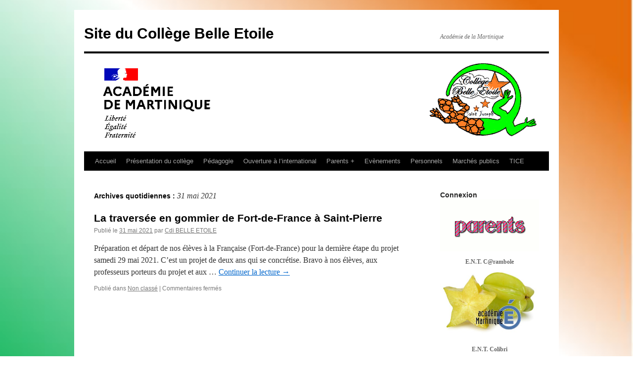

--- FILE ---
content_type: text/html; charset=UTF-8
request_url: https://site.ac-martinique.fr/clg-belleetoile/2021/05/31/
body_size: 15465
content:
<!DOCTYPE html>
<html lang="fr-FR">
<head>
<meta charset="UTF-8" />
<title>
31 | mai | 2021 | Site du Collège Belle Etoile	</title>
<link rel="profile" href="https://gmpg.org/xfn/11" />
<link rel="stylesheet" type="text/css" media="all" href="https://site.ac-martinique.fr/clg-belleetoile/wp-content/themes/twentyten/style.css?ver=20251202" />
<link rel="pingback" href="https://site.ac-martinique.fr/clg-belleetoile/xmlrpc.php">
<meta name='robots' content='max-image-preview:large' />
<link rel="alternate" type="application/rss+xml" title="Site du Collège Belle Etoile &raquo; Flux" href="https://site.ac-martinique.fr/clg-belleetoile/feed/" />
<link rel="alternate" type="application/rss+xml" title="Site du Collège Belle Etoile &raquo; Flux des commentaires" href="https://site.ac-martinique.fr/clg-belleetoile/comments/feed/" />
<style id='wp-img-auto-sizes-contain-inline-css' type='text/css'>
img:is([sizes=auto i],[sizes^="auto," i]){contain-intrinsic-size:3000px 1500px}
/*# sourceURL=wp-img-auto-sizes-contain-inline-css */
</style>
<style id='wp-emoji-styles-inline-css' type='text/css'>

	img.wp-smiley, img.emoji {
		display: inline !important;
		border: none !important;
		box-shadow: none !important;
		height: 1em !important;
		width: 1em !important;
		margin: 0 0.07em !important;
		vertical-align: -0.1em !important;
		background: none !important;
		padding: 0 !important;
	}
/*# sourceURL=wp-emoji-styles-inline-css */
</style>
<style id='wp-block-library-inline-css' type='text/css'>
:root{--wp-block-synced-color:#7a00df;--wp-block-synced-color--rgb:122,0,223;--wp-bound-block-color:var(--wp-block-synced-color);--wp-editor-canvas-background:#ddd;--wp-admin-theme-color:#007cba;--wp-admin-theme-color--rgb:0,124,186;--wp-admin-theme-color-darker-10:#006ba1;--wp-admin-theme-color-darker-10--rgb:0,107,160.5;--wp-admin-theme-color-darker-20:#005a87;--wp-admin-theme-color-darker-20--rgb:0,90,135;--wp-admin-border-width-focus:2px}@media (min-resolution:192dpi){:root{--wp-admin-border-width-focus:1.5px}}.wp-element-button{cursor:pointer}:root .has-very-light-gray-background-color{background-color:#eee}:root .has-very-dark-gray-background-color{background-color:#313131}:root .has-very-light-gray-color{color:#eee}:root .has-very-dark-gray-color{color:#313131}:root .has-vivid-green-cyan-to-vivid-cyan-blue-gradient-background{background:linear-gradient(135deg,#00d084,#0693e3)}:root .has-purple-crush-gradient-background{background:linear-gradient(135deg,#34e2e4,#4721fb 50%,#ab1dfe)}:root .has-hazy-dawn-gradient-background{background:linear-gradient(135deg,#faaca8,#dad0ec)}:root .has-subdued-olive-gradient-background{background:linear-gradient(135deg,#fafae1,#67a671)}:root .has-atomic-cream-gradient-background{background:linear-gradient(135deg,#fdd79a,#004a59)}:root .has-nightshade-gradient-background{background:linear-gradient(135deg,#330968,#31cdcf)}:root .has-midnight-gradient-background{background:linear-gradient(135deg,#020381,#2874fc)}:root{--wp--preset--font-size--normal:16px;--wp--preset--font-size--huge:42px}.has-regular-font-size{font-size:1em}.has-larger-font-size{font-size:2.625em}.has-normal-font-size{font-size:var(--wp--preset--font-size--normal)}.has-huge-font-size{font-size:var(--wp--preset--font-size--huge)}.has-text-align-center{text-align:center}.has-text-align-left{text-align:left}.has-text-align-right{text-align:right}.has-fit-text{white-space:nowrap!important}#end-resizable-editor-section{display:none}.aligncenter{clear:both}.items-justified-left{justify-content:flex-start}.items-justified-center{justify-content:center}.items-justified-right{justify-content:flex-end}.items-justified-space-between{justify-content:space-between}.screen-reader-text{border:0;clip-path:inset(50%);height:1px;margin:-1px;overflow:hidden;padding:0;position:absolute;width:1px;word-wrap:normal!important}.screen-reader-text:focus{background-color:#ddd;clip-path:none;color:#444;display:block;font-size:1em;height:auto;left:5px;line-height:normal;padding:15px 23px 14px;text-decoration:none;top:5px;width:auto;z-index:100000}html :where(.has-border-color){border-style:solid}html :where([style*=border-top-color]){border-top-style:solid}html :where([style*=border-right-color]){border-right-style:solid}html :where([style*=border-bottom-color]){border-bottom-style:solid}html :where([style*=border-left-color]){border-left-style:solid}html :where([style*=border-width]){border-style:solid}html :where([style*=border-top-width]){border-top-style:solid}html :where([style*=border-right-width]){border-right-style:solid}html :where([style*=border-bottom-width]){border-bottom-style:solid}html :where([style*=border-left-width]){border-left-style:solid}html :where(img[class*=wp-image-]){height:auto;max-width:100%}:where(figure){margin:0 0 1em}html :where(.is-position-sticky){--wp-admin--admin-bar--position-offset:var(--wp-admin--admin-bar--height,0px)}@media screen and (max-width:600px){html :where(.is-position-sticky){--wp-admin--admin-bar--position-offset:0px}}

/*# sourceURL=wp-block-library-inline-css */
</style><style id='wp-block-paragraph-inline-css' type='text/css'>
.is-small-text{font-size:.875em}.is-regular-text{font-size:1em}.is-large-text{font-size:2.25em}.is-larger-text{font-size:3em}.has-drop-cap:not(:focus):first-letter{float:left;font-size:8.4em;font-style:normal;font-weight:100;line-height:.68;margin:.05em .1em 0 0;text-transform:uppercase}body.rtl .has-drop-cap:not(:focus):first-letter{float:none;margin-left:.1em}p.has-drop-cap.has-background{overflow:hidden}:root :where(p.has-background){padding:1.25em 2.375em}:where(p.has-text-color:not(.has-link-color)) a{color:inherit}p.has-text-align-left[style*="writing-mode:vertical-lr"],p.has-text-align-right[style*="writing-mode:vertical-rl"]{rotate:180deg}
/*# sourceURL=https://site.ac-martinique.fr/clg-belleetoile/wp-includes/blocks/paragraph/style.min.css */
</style>
<style id='global-styles-inline-css' type='text/css'>
:root{--wp--preset--aspect-ratio--square: 1;--wp--preset--aspect-ratio--4-3: 4/3;--wp--preset--aspect-ratio--3-4: 3/4;--wp--preset--aspect-ratio--3-2: 3/2;--wp--preset--aspect-ratio--2-3: 2/3;--wp--preset--aspect-ratio--16-9: 16/9;--wp--preset--aspect-ratio--9-16: 9/16;--wp--preset--color--black: #000;--wp--preset--color--cyan-bluish-gray: #abb8c3;--wp--preset--color--white: #fff;--wp--preset--color--pale-pink: #f78da7;--wp--preset--color--vivid-red: #cf2e2e;--wp--preset--color--luminous-vivid-orange: #ff6900;--wp--preset--color--luminous-vivid-amber: #fcb900;--wp--preset--color--light-green-cyan: #7bdcb5;--wp--preset--color--vivid-green-cyan: #00d084;--wp--preset--color--pale-cyan-blue: #8ed1fc;--wp--preset--color--vivid-cyan-blue: #0693e3;--wp--preset--color--vivid-purple: #9b51e0;--wp--preset--color--blue: #0066cc;--wp--preset--color--medium-gray: #666;--wp--preset--color--light-gray: #f1f1f1;--wp--preset--gradient--vivid-cyan-blue-to-vivid-purple: linear-gradient(135deg,rgb(6,147,227) 0%,rgb(155,81,224) 100%);--wp--preset--gradient--light-green-cyan-to-vivid-green-cyan: linear-gradient(135deg,rgb(122,220,180) 0%,rgb(0,208,130) 100%);--wp--preset--gradient--luminous-vivid-amber-to-luminous-vivid-orange: linear-gradient(135deg,rgb(252,185,0) 0%,rgb(255,105,0) 100%);--wp--preset--gradient--luminous-vivid-orange-to-vivid-red: linear-gradient(135deg,rgb(255,105,0) 0%,rgb(207,46,46) 100%);--wp--preset--gradient--very-light-gray-to-cyan-bluish-gray: linear-gradient(135deg,rgb(238,238,238) 0%,rgb(169,184,195) 100%);--wp--preset--gradient--cool-to-warm-spectrum: linear-gradient(135deg,rgb(74,234,220) 0%,rgb(151,120,209) 20%,rgb(207,42,186) 40%,rgb(238,44,130) 60%,rgb(251,105,98) 80%,rgb(254,248,76) 100%);--wp--preset--gradient--blush-light-purple: linear-gradient(135deg,rgb(255,206,236) 0%,rgb(152,150,240) 100%);--wp--preset--gradient--blush-bordeaux: linear-gradient(135deg,rgb(254,205,165) 0%,rgb(254,45,45) 50%,rgb(107,0,62) 100%);--wp--preset--gradient--luminous-dusk: linear-gradient(135deg,rgb(255,203,112) 0%,rgb(199,81,192) 50%,rgb(65,88,208) 100%);--wp--preset--gradient--pale-ocean: linear-gradient(135deg,rgb(255,245,203) 0%,rgb(182,227,212) 50%,rgb(51,167,181) 100%);--wp--preset--gradient--electric-grass: linear-gradient(135deg,rgb(202,248,128) 0%,rgb(113,206,126) 100%);--wp--preset--gradient--midnight: linear-gradient(135deg,rgb(2,3,129) 0%,rgb(40,116,252) 100%);--wp--preset--font-size--small: 13px;--wp--preset--font-size--medium: 20px;--wp--preset--font-size--large: 36px;--wp--preset--font-size--x-large: 42px;--wp--preset--spacing--20: 0.44rem;--wp--preset--spacing--30: 0.67rem;--wp--preset--spacing--40: 1rem;--wp--preset--spacing--50: 1.5rem;--wp--preset--spacing--60: 2.25rem;--wp--preset--spacing--70: 3.38rem;--wp--preset--spacing--80: 5.06rem;--wp--preset--shadow--natural: 6px 6px 9px rgba(0, 0, 0, 0.2);--wp--preset--shadow--deep: 12px 12px 50px rgba(0, 0, 0, 0.4);--wp--preset--shadow--sharp: 6px 6px 0px rgba(0, 0, 0, 0.2);--wp--preset--shadow--outlined: 6px 6px 0px -3px rgb(255, 255, 255), 6px 6px rgb(0, 0, 0);--wp--preset--shadow--crisp: 6px 6px 0px rgb(0, 0, 0);}:where(.is-layout-flex){gap: 0.5em;}:where(.is-layout-grid){gap: 0.5em;}body .is-layout-flex{display: flex;}.is-layout-flex{flex-wrap: wrap;align-items: center;}.is-layout-flex > :is(*, div){margin: 0;}body .is-layout-grid{display: grid;}.is-layout-grid > :is(*, div){margin: 0;}:where(.wp-block-columns.is-layout-flex){gap: var(--wp--style--columns-gap-default,2em);}:where(.wp-block-columns.is-layout-grid){gap: var(--wp--style--columns-gap-default,2em);}:where(.wp-block-post-template.is-layout-flex){gap: 1.25em;}:where(.wp-block-post-template.is-layout-grid){gap: 1.25em;}.has-black-color{color: var(--wp--preset--color--black) !important;}.has-cyan-bluish-gray-color{color: var(--wp--preset--color--cyan-bluish-gray) !important;}.has-white-color{color: var(--wp--preset--color--white) !important;}.has-pale-pink-color{color: var(--wp--preset--color--pale-pink) !important;}.has-vivid-red-color{color: var(--wp--preset--color--vivid-red) !important;}.has-luminous-vivid-orange-color{color: var(--wp--preset--color--luminous-vivid-orange) !important;}.has-luminous-vivid-amber-color{color: var(--wp--preset--color--luminous-vivid-amber) !important;}.has-light-green-cyan-color{color: var(--wp--preset--color--light-green-cyan) !important;}.has-vivid-green-cyan-color{color: var(--wp--preset--color--vivid-green-cyan) !important;}.has-pale-cyan-blue-color{color: var(--wp--preset--color--pale-cyan-blue) !important;}.has-vivid-cyan-blue-color{color: var(--wp--preset--color--vivid-cyan-blue) !important;}.has-vivid-purple-color{color: var(--wp--preset--color--vivid-purple) !important;}.has-black-background-color{background-color: var(--wp--preset--color--black) !important;}.has-cyan-bluish-gray-background-color{background-color: var(--wp--preset--color--cyan-bluish-gray) !important;}.has-white-background-color{background-color: var(--wp--preset--color--white) !important;}.has-pale-pink-background-color{background-color: var(--wp--preset--color--pale-pink) !important;}.has-vivid-red-background-color{background-color: var(--wp--preset--color--vivid-red) !important;}.has-luminous-vivid-orange-background-color{background-color: var(--wp--preset--color--luminous-vivid-orange) !important;}.has-luminous-vivid-amber-background-color{background-color: var(--wp--preset--color--luminous-vivid-amber) !important;}.has-light-green-cyan-background-color{background-color: var(--wp--preset--color--light-green-cyan) !important;}.has-vivid-green-cyan-background-color{background-color: var(--wp--preset--color--vivid-green-cyan) !important;}.has-pale-cyan-blue-background-color{background-color: var(--wp--preset--color--pale-cyan-blue) !important;}.has-vivid-cyan-blue-background-color{background-color: var(--wp--preset--color--vivid-cyan-blue) !important;}.has-vivid-purple-background-color{background-color: var(--wp--preset--color--vivid-purple) !important;}.has-black-border-color{border-color: var(--wp--preset--color--black) !important;}.has-cyan-bluish-gray-border-color{border-color: var(--wp--preset--color--cyan-bluish-gray) !important;}.has-white-border-color{border-color: var(--wp--preset--color--white) !important;}.has-pale-pink-border-color{border-color: var(--wp--preset--color--pale-pink) !important;}.has-vivid-red-border-color{border-color: var(--wp--preset--color--vivid-red) !important;}.has-luminous-vivid-orange-border-color{border-color: var(--wp--preset--color--luminous-vivid-orange) !important;}.has-luminous-vivid-amber-border-color{border-color: var(--wp--preset--color--luminous-vivid-amber) !important;}.has-light-green-cyan-border-color{border-color: var(--wp--preset--color--light-green-cyan) !important;}.has-vivid-green-cyan-border-color{border-color: var(--wp--preset--color--vivid-green-cyan) !important;}.has-pale-cyan-blue-border-color{border-color: var(--wp--preset--color--pale-cyan-blue) !important;}.has-vivid-cyan-blue-border-color{border-color: var(--wp--preset--color--vivid-cyan-blue) !important;}.has-vivid-purple-border-color{border-color: var(--wp--preset--color--vivid-purple) !important;}.has-vivid-cyan-blue-to-vivid-purple-gradient-background{background: var(--wp--preset--gradient--vivid-cyan-blue-to-vivid-purple) !important;}.has-light-green-cyan-to-vivid-green-cyan-gradient-background{background: var(--wp--preset--gradient--light-green-cyan-to-vivid-green-cyan) !important;}.has-luminous-vivid-amber-to-luminous-vivid-orange-gradient-background{background: var(--wp--preset--gradient--luminous-vivid-amber-to-luminous-vivid-orange) !important;}.has-luminous-vivid-orange-to-vivid-red-gradient-background{background: var(--wp--preset--gradient--luminous-vivid-orange-to-vivid-red) !important;}.has-very-light-gray-to-cyan-bluish-gray-gradient-background{background: var(--wp--preset--gradient--very-light-gray-to-cyan-bluish-gray) !important;}.has-cool-to-warm-spectrum-gradient-background{background: var(--wp--preset--gradient--cool-to-warm-spectrum) !important;}.has-blush-light-purple-gradient-background{background: var(--wp--preset--gradient--blush-light-purple) !important;}.has-blush-bordeaux-gradient-background{background: var(--wp--preset--gradient--blush-bordeaux) !important;}.has-luminous-dusk-gradient-background{background: var(--wp--preset--gradient--luminous-dusk) !important;}.has-pale-ocean-gradient-background{background: var(--wp--preset--gradient--pale-ocean) !important;}.has-electric-grass-gradient-background{background: var(--wp--preset--gradient--electric-grass) !important;}.has-midnight-gradient-background{background: var(--wp--preset--gradient--midnight) !important;}.has-small-font-size{font-size: var(--wp--preset--font-size--small) !important;}.has-medium-font-size{font-size: var(--wp--preset--font-size--medium) !important;}.has-large-font-size{font-size: var(--wp--preset--font-size--large) !important;}.has-x-large-font-size{font-size: var(--wp--preset--font-size--x-large) !important;}
/*# sourceURL=global-styles-inline-css */
</style>

<style id='classic-theme-styles-inline-css' type='text/css'>
/*! This file is auto-generated */
.wp-block-button__link{color:#fff;background-color:#32373c;border-radius:9999px;box-shadow:none;text-decoration:none;padding:calc(.667em + 2px) calc(1.333em + 2px);font-size:1.125em}.wp-block-file__button{background:#32373c;color:#fff;text-decoration:none}
/*# sourceURL=/wp-includes/css/classic-themes.min.css */
</style>
<link rel='stylesheet' id='twentig-blocks-css' href='https://site.ac-martinique.fr/clg-belleetoile/wp-content/plugins/twentig/dist/style-index.css?ver=d5575cd466f335729583' type='text/css' media='all' />
<style id='twentig-blocks-inline-css' type='text/css'>
@media (width < 768px) { .tw-sm-hidden { display: none !important; }}@media (768px <= width < 1024px) { .tw-md-hidden { display: none !important; }}@media (width >= 1024px) { .tw-lg-hidden { display: none !important; }}
.tw-mt-0{margin-top:0px!important;}.tw-mb-0{margin-bottom:0px!important;}.tw-mt-1{margin-top:5px!important;}.tw-mb-1{margin-bottom:5px!important;}.tw-mt-2{margin-top:10px!important;}.tw-mb-2{margin-bottom:10px!important;}.tw-mt-3{margin-top:15px!important;}.tw-mb-3{margin-bottom:15px!important;}.tw-mt-4{margin-top:20px!important;}.tw-mb-4{margin-bottom:20px!important;}.tw-mt-5{margin-top:30px!important;}.tw-mb-5{margin-bottom:30px!important;}.tw-mt-6{margin-top:40px!important;}.tw-mb-6{margin-bottom:40px!important;}.tw-mt-7{margin-top:50px!important;}.tw-mb-7{margin-bottom:50px!important;}.tw-mt-8{margin-top:60px!important;}.tw-mb-8{margin-bottom:60px!important;}.tw-mt-9{margin-top:80px!important;}.tw-mb-9{margin-bottom:80px!important;}.tw-mt-10{margin-top:100px!important;}.tw-mb-10{margin-bottom:100px!important;}.tw-mt-auto{margin-top:auto!important;}.tw-mb-auto{margin-bottom:auto!important;}
/*# sourceURL=twentig-blocks-inline-css */
</style>
<link rel='stylesheet' id='latepoint-main-front-css' href='https://site.ac-martinique.fr/clg-belleetoile/wp-content/plugins/latepoint/public/stylesheets/front.css?ver=5.2.5' type='text/css' media='all' />
<style id='latepoint-main-front-inline-css' type='text/css'>
:root {--latepoint-brand-primary:#1d7bff;--latepoint-body-color:#1f222b;--latepoint-headings-color:#14161d;--latepoint-color-text-faded:#7c85a3;--latepoint-timeslot-selected-color:var(--latepoint-brand-primary);--latepoint-calendar-weekday-label-color:var(--latepoint-headings-color);--latepoint-calendar-weekday-label-bg:#fff;--latepoint-side-panel-bg:#fff;--latepoint-summary-panel-bg:#fff;--latepoint-border-radius:0px;--latepoint-border-radius-sm:0px;--latepoint-border-radius-md:0px;--latepoint-border-radius-lg:0px;}
/*# sourceURL=latepoint-main-front-inline-css */
</style>
<link rel='stylesheet' id='twentyten-block-style-css' href='https://site.ac-martinique.fr/clg-belleetoile/wp-content/themes/twentyten/blocks.css?ver=20250220' type='text/css' media='all' />
<script type="text/javascript" src="https://site.ac-martinique.fr/clg-belleetoile/wp-includes/js/jquery/jquery.min.js?ver=3.7.1" id="jquery-core-js"></script>
<script type="text/javascript" src="https://site.ac-martinique.fr/clg-belleetoile/wp-includes/js/jquery/jquery-migrate.min.js?ver=3.4.1" id="jquery-migrate-js"></script>
<script type="text/javascript" src="https://site.ac-martinique.fr/clg-belleetoile/wp-content/plugins/latepoint/public/javascripts/vendor-front.js?ver=5.2.5" id="latepoint-vendor-front-js"></script>
<script type="text/javascript" src="https://site.ac-martinique.fr/clg-belleetoile/wp-includes/js/dist/hooks.min.js?ver=dd5603f07f9220ed27f1" id="wp-hooks-js"></script>
<script type="text/javascript" src="https://site.ac-martinique.fr/clg-belleetoile/wp-includes/js/dist/i18n.min.js?ver=c26c3dc7bed366793375" id="wp-i18n-js"></script>
<script type="text/javascript" id="wp-i18n-js-after">
/* <![CDATA[ */
wp.i18n.setLocaleData( { 'text direction\u0004ltr': [ 'ltr' ] } );
//# sourceURL=wp-i18n-js-after
/* ]]> */
</script>
<script type="text/javascript" id="latepoint-main-front-js-extra">
/* <![CDATA[ */
var latepoint_helper = {"route_action":"latepoint_route_call","response_status":{"success":"success","error":"error"},"ajaxurl":"https://site.ac-martinique.fr/clg-belleetoile/wp-admin/admin-ajax.php","time_pick_style":"timebox","string_today":"Aujourd'hui","reload_booking_form_summary_route":"steps__reload_booking_form_summary_panel","time_system":"12","msg_not_available":"Non disponible","booking_button_route":"steps__start","remove_cart_item_route":"carts__remove_item_from_cart","show_booking_end_time":"no","customer_dashboard_url":"https://site.ac-martinique.fr/clg-belleetoile/customer-dashboard","demo_mode":"","cancel_booking_prompt":"\u00cates-vous s\u00fbr de vouloir annuler ce rendez-vous ?","single_space_message":"Place disponible","many_spaces_message":"Places disponibles","body_font_family":"\"latepoint\", -apple-system, system-ui, BlinkMacSystemFont, \"Segoe UI\", Roboto, \"Helvetica Neue\", Arial, sans-serif ","headings_font_family":"\"latepoint\", -apple-system, system-ui, BlinkMacSystemFont, \"Segoe UI\", Roboto, \"Helvetica Neue\", Arial, sans-serif ","currency_symbol_before":"$","currency_symbol_after":"","thousand_separator":",","decimal_separator":".","number_of_decimals":"2","included_phone_countries":"[]","default_phone_country":"us","is_timezone_selected":"","start_from_order_intent_route":"steps__start_from_order_intent","start_from_order_intent_key":"","is_enabled_show_dial_code_with_flag":"1","mask_phone_number_fields":"1","msg_validation_presence":"ne peut pas \u00eatre vide","msg_validation_presence_checkbox":"doit \u00eatre coch\u00e9","msg_validation_invalid":"est invalide","msg_minutes_suffix":" minutes","is_stripe_connect_enabled":"","check_order_intent_bookable_route":"steps__check_order_intent_bookable","generate_timeslots_for_day_route":"steps__generate_timeslots_for_day","payment_environment":"live","style_border_radius":"flat","datepicker_timeslot_selected_label":"S\u00e9lectionn\u00e9","invoices_payment_form_route":"invoices__payment_form","invoices_summary_before_payment_route":"invoices__summary_before_payment","reset_presets_when_adding_new_item":"","start_from_transaction_access_key":"","stripe_connect_route_create_payment_intent":"stripe_connect__create_payment_intent","stripe_connect_route_create_payment_intent_for_transaction_intent":"stripe_connect__create_payment_intent_for_transaction"};
//# sourceURL=latepoint-main-front-js-extra
/* ]]> */
</script>
<script type="text/javascript" src="https://site.ac-martinique.fr/clg-belleetoile/wp-content/plugins/latepoint/public/javascripts/front.js?ver=5.2.5" id="latepoint-main-front-js"></script>
<link rel="https://api.w.org/" href="https://site.ac-martinique.fr/clg-belleetoile/wp-json/" /><link rel="EditURI" type="application/rsd+xml" title="RSD" href="https://site.ac-martinique.fr/clg-belleetoile/xmlrpc.php?rsd" />
<meta name="generator" content="WordPress 6.9" />
<noscript><style>.tw-block-animation{opacity:1;transform:none;clip-path:none;}</style></noscript>
<!-- Analytics by WP Statistics - https://wp-statistics.com -->
<style type="text/css" id="custom-background-css">
body.custom-background { background-color: #ffffff; background-image: url("/clg-belleetoile/wp-content/uploads/sites/49/2020/03/fond.jpg"); background-position: center center; background-size: cover; background-repeat: no-repeat; background-attachment: fixed; }
</style>
	<link rel="icon" href="https://site.ac-martinique.fr/clg-belleetoile/wp-content/uploads/sites/49/2018/10/cropped-cropped-2-Logo-recto-small-32x32.png" sizes="32x32" />
<link rel="icon" href="https://site.ac-martinique.fr/clg-belleetoile/wp-content/uploads/sites/49/2018/10/cropped-cropped-2-Logo-recto-small-192x192.png" sizes="192x192" />
<link rel="apple-touch-icon" href="https://site.ac-martinique.fr/clg-belleetoile/wp-content/uploads/sites/49/2018/10/cropped-cropped-2-Logo-recto-small-180x180.png" />
<meta name="msapplication-TileImage" content="https://site.ac-martinique.fr/clg-belleetoile/wp-content/uploads/sites/49/2018/10/cropped-cropped-2-Logo-recto-small-270x270.png" />
</head>

<body class="archive date custom-background wp-theme-twentyten latepoint metaslider-plugin">
<div id="wrapper" class="hfeed">
		<a href="#content" class="screen-reader-text skip-link">Aller au contenu</a>
	<div id="header">
		<div id="masthead">
			<div id="branding" role="banner">
									<div id="site-title">
						<span>
							<a href="https://site.ac-martinique.fr/clg-belleetoile/" rel="home" >Site du Collège Belle Etoile</a>
						</span>
					</div>
										<div id="site-description">Académie de la Martinique</div>
					<img src="/clg-belleetoile/wp-content/uploads/sites/49/2020/07/cropped-logo-site.png" width="940" height="198" alt="Site du Collège Belle Etoile" srcset="https://site.ac-martinique.fr/clg-belleetoile/wp-content/uploads/sites/49/2020/07/cropped-logo-site.png 940w, https://site.ac-martinique.fr/clg-belleetoile/wp-content/uploads/sites/49/2020/07/cropped-logo-site-300x63.png 300w, https://site.ac-martinique.fr/clg-belleetoile/wp-content/uploads/sites/49/2020/07/cropped-logo-site-768x162.png 768w" sizes="(max-width: 940px) 100vw, 940px" decoding="async" fetchpriority="high" />			</div><!-- #branding -->

			<div id="access" role="navigation">
				<div class="menu"><ul>
<li ><a href="https://site.ac-martinique.fr/clg-belleetoile/">Accueil</a></li><li class="page_item page-item-37 page_item_has_children"><a href="https://site.ac-martinique.fr/clg-belleetoile/presentation-du-college-2/">Présentation du collège</a>
<ul class='children'>
	<li class="page_item page-item-114"><a href="https://site.ac-martinique.fr/clg-belleetoile/presentation-du-college-2/les-coordonnees/">Les coordonnées</a></li>
	<li class="page_item page-item-30"><a href="https://site.ac-martinique.fr/clg-belleetoile/presentation-du-college-2/le-reseau/">Le réseau</a></li>
	<li class="page_item page-item-32"><a href="https://site.ac-martinique.fr/clg-belleetoile/presentation-du-college-2/le-mot-du-principal/">Le mot du Principal</a></li>
	<li class="page_item page-item-34"><a href="https://site.ac-martinique.fr/clg-belleetoile/presentation-du-college-2/calendrier-scolaire/">Calendrier scolaire</a></li>
	<li class="page_item page-item-53"><a href="https://site.ac-martinique.fr/clg-belleetoile/presentation-du-college-2/le-plan-du-college/">Le plan du collège</a></li>
	<li class="page_item page-item-56"><a href="https://site.ac-martinique.fr/clg-belleetoile/presentation-du-college-2/lorganigramme/">L&rsquo;organigramme</a></li>
	<li class="page_item page-item-60"><a href="https://site.ac-martinique.fr/clg-belleetoile/presentation-du-college-2/la-direction/">La Direction</a></li>
	<li class="page_item page-item-62"><a href="https://site.ac-martinique.fr/clg-belleetoile/presentation-du-college-2/le-secretariat/">Le secrétariat</a></li>
	<li class="page_item page-item-69"><a href="https://site.ac-martinique.fr/clg-belleetoile/presentation-du-college-2/linfirmerie/">L&rsquo;infirmerie</a></li>
	<li class="page_item page-item-71"><a href="https://site.ac-martinique.fr/clg-belleetoile/presentation-du-college-2/la-gestion/">La gestion</a></li>
	<li class="page_item page-item-73"><a href="https://site.ac-martinique.fr/clg-belleetoile/presentation-du-college-2/le-sah-service-annexe-dhebergement/">Le Service de Restauration</a></li>
	<li class="page_item page-item-79"><a href="https://site.ac-martinique.fr/clg-belleetoile/presentation-du-college-2/le-service-de-reprographie/">Le service de reprographie</a></li>
	<li class="page_item page-item-84"><a href="https://site.ac-martinique.fr/clg-belleetoile/presentation-du-college-2/le-cdi/">Le CDI</a></li>
	<li class="page_item page-item-86"><a href="https://site.ac-martinique.fr/clg-belleetoile/presentation-du-college-2/la-cop-et-lassistante-sociale/">La Co-Psy EN et l&rsquo;assistante sociale</a></li>
	<li class="page_item page-item-88 page_item_has_children"><a href="https://site.ac-martinique.fr/clg-belleetoile/presentation-du-college-2/la-vie-scolaire/">La vie scolaire</a>
	<ul class='children'>
		<li class="page_item page-item-90"><a href="https://site.ac-martinique.fr/clg-belleetoile/presentation-du-college-2/la-vie-scolaire/le-reglement-interieur/">Le réglement intérieur</a></li>
		<li class="page_item page-item-92"><a href="https://site.ac-martinique.fr/clg-belleetoile/presentation-du-college-2/la-vie-scolaire/effectif-deleves-et-classes/">Effectif d&rsquo;élèves et classes</a></li>
	</ul>
</li>
	<li class="page_item page-item-94"><a href="https://site.ac-martinique.fr/clg-belleetoile/presentation-du-college-2/la-segpa/">La SEGPA</a></li>
	<li class="page_item page-item-100"><a href="https://site.ac-martinique.fr/clg-belleetoile/presentation-du-college-2/liste-des-clubs/">Liste des clubs</a></li>
</ul>
</li>
<li class="page_item page-item-135 page_item_has_children"><a href="https://site.ac-martinique.fr/clg-belleetoile/pedagogie/">Pédagogie</a>
<ul class='children'>
	<li class="page_item page-item-254 page_item_has_children"><a href="https://site.ac-martinique.fr/clg-belleetoile/pedagogie/anglais-2/">Anglais</a>
	<ul class='children'>
		<li class="page_item page-item-338"><a href="https://site.ac-martinique.fr/clg-belleetoile/pedagogie/anglais-2/my-english-blog/">My English Blog</a></li>
	</ul>
</li>
	<li class="page_item page-item-272 page_item_has_children"><a href="https://site.ac-martinique.fr/clg-belleetoile/pedagogie/arts-plastiques/">Arts-Plastiques</a>
	<ul class='children'>
		<li class="page_item page-item-560"><a href="https://site.ac-martinique.fr/clg-belleetoile/pedagogie/arts-plastiques/projet-de-realisation-dune-fresque-sur-le-theme-de-la-non-violence/">Projet de réalisation d’une fresque sur le thème de la Non-Violence</a></li>
	</ul>
</li>
	<li class="page_item page-item-262"><a href="https://site.ac-martinique.fr/clg-belleetoile/pedagogie/decouverte-professionnelle-3h-dp3/">Découverte Professionnelle 3h (DP3)</a></li>
	<li class="page_item page-item-270"><a href="https://site.ac-martinique.fr/clg-belleetoile/pedagogie/musique/">Ed. Musicale</a></li>
	<li class="page_item page-item-274 page_item_has_children"><a href="https://site.ac-martinique.fr/clg-belleetoile/pedagogie/education-physique-et-sportive-eps/">Education Physique et Sportive (EPS)</a>
	<ul class='children'>
		<li class="page_item page-item-564"><a href="https://site.ac-martinique.fr/clg-belleetoile/pedagogie/education-physique-et-sportive-eps/journal-sportif-du-college-belle-etoile/">Journal sportif du Collège Belle Étoile</a></li>
		<li class="page_item page-item-389"><a href="https://site.ac-martinique.fr/clg-belleetoile/pedagogie/education-physique-et-sportive-eps/le-cross-academique-2010/">Le CROSS ACADEMIQUE 2010</a></li>
		<li class="page_item page-item-452"><a href="https://site.ac-martinique.fr/clg-belleetoile/pedagogie/education-physique-et-sportive-eps/resultats-du-cross-2012/">Résultats du CROSS 2012</a></li>
		<li class="page_item page-item-455"><a href="https://site.ac-martinique.fr/clg-belleetoile/pedagogie/education-physique-et-sportive-eps/flash-mob-2013-du-college-belle-etoile/">Flash Mob 2013 du collège Belle Etoile</a></li>
		<li class="page_item page-item-1647"><a href="https://site.ac-martinique.fr/clg-belleetoile/pedagogie/education-physique-et-sportive-eps/video-voyage-au-ski-2017/">Vidéo voyage au ski 2017</a></li>
	</ul>
</li>
	<li class="page_item page-item-284"><a href="https://site.ac-martinique.fr/clg-belleetoile/pedagogie/enseignement-integre-de-science-et-technologie-eist/">Enseignement intégré de science et technologie (EIST)</a></li>
	<li class="page_item page-item-256 page_item_has_children"><a href="https://site.ac-martinique.fr/clg-belleetoile/pedagogie/espagnol-2/">Espagnol</a>
	<ul class='children'>
		<li class="page_item page-item-354"><a href="https://site.ac-martinique.fr/clg-belleetoile/pedagogie/espagnol-2/repasando/">REPASANDO</a></li>
		<li class="page_item page-item-358"><a href="https://site.ac-martinique.fr/clg-belleetoile/pedagogie/espagnol-2/videos/">Videos</a></li>
		<li class="page_item page-item-790"><a href="https://site.ac-martinique.fr/clg-belleetoile/pedagogie/espagnol-2/atelier-bd-hispanique/">ATELIER BD HISPANIQUE</a></li>
	</ul>
</li>
	<li class="page_item page-item-244 page_item_has_children"><a href="https://site.ac-martinique.fr/clg-belleetoile/pedagogie/francais/">Français</a>
	<ul class='children'>
		<li class="page_item page-item-555"><a href="https://site.ac-martinique.fr/clg-belleetoile/pedagogie/francais/quelques-lectures-conseillees-pour-les-vacances/">Quelques lectures conseillées pour les vacances</a></li>
	</ul>
</li>
	<li class="page_item page-item-290"><a href="https://site.ac-martinique.fr/clg-belleetoile/pedagogie/histoire-des-arts/">Histoire des arts</a></li>
	<li class="page_item page-item-248 page_item_has_children"><a href="https://site.ac-martinique.fr/clg-belleetoile/pedagogie/histoiregeo-ed-civique/">Histoire/Géo &#8211; Ed. Morale et Civique</a>
	<ul class='children'>
		<li class="page_item page-item-315"><a href="https://site.ac-martinique.fr/clg-belleetoile/pedagogie/histoiregeo-ed-civique/rencontre-intergenerationnelle/">Rencontre intergénérationnelle</a></li>
	</ul>
</li>
	<li class="page_item page-item-276"><a href="https://site.ac-martinique.fr/clg-belleetoile/pedagogie/laccompagnement-educatif/">L&rsquo;Accompagnement Educatif</a></li>
	<li class="page_item page-item-260 page_item_has_children"><a href="https://site.ac-martinique.fr/clg-belleetoile/pedagogie/langue-et-culture-regionale-lcr/">Langue et Culture Régionale (LCR)</a>
	<ul class='children'>
		<li class="page_item page-item-367"><a href="https://site.ac-martinique.fr/clg-belleetoile/pedagogie/langue-et-culture-regionale-lcr/sa-ki-fet/">Sa Ki Fet</a></li>
	</ul>
</li>
	<li class="page_item page-item-258"><a href="https://site.ac-martinique.fr/clg-belleetoile/pedagogie/latin/">Latin</a></li>
	<li class="page_item page-item-178 page_item_has_children"><a href="https://site.ac-martinique.fr/clg-belleetoile/pedagogie/les-couleurs-de-classe/">Les couleurs de classe</a>
	<ul class='children'>
		<li class="page_item page-item-250 page_item_has_children"><a href="https://site.ac-martinique.fr/clg-belleetoile/pedagogie/les-couleurs-de-classe/la-4eme-defense/">La 4ème Défense</a>
		<ul class='children'>
			<li class="page_item page-item-323"><a href="https://site.ac-martinique.fr/clg-belleetoile/pedagogie/les-couleurs-de-classe/la-4eme-defense/les-travaux-de-la-4eme-d-20132014/">Les travaux de la 4ème D 2013/2014</a></li>
		</ul>
</li>
		<li class="page_item page-item-293"><a href="https://site.ac-martinique.fr/clg-belleetoile/pedagogie/les-couleurs-de-classe/les-bilangues/">Les Bi-langues</a></li>
		<li class="page_item page-item-252 page_item_has_children"><a href="https://site.ac-martinique.fr/clg-belleetoile/pedagogie/les-couleurs-de-classe/les-scientifiques/">Les scientifiques</a>
		<ul class='children'>
			<li class="page_item page-item-726"><a href="https://site.ac-martinique.fr/clg-belleetoile/pedagogie/les-couleurs-de-classe/les-scientifiques/previsions-meteorologiques-de-la-4eme-c-semaine-du-2611/">Prévisions météorologiques de la 4ème C semaine du 26/11</a></li>
			<li class="page_item page-item-742"><a href="https://site.ac-martinique.fr/clg-belleetoile/pedagogie/les-couleurs-de-classe/les-scientifiques/previsions-meteorologiques-de-la-4eme-c-semaine-du-0312/">Prévisions météorologiques de la 4ème C semaine du 03/12</a></li>
			<li class="page_item page-item-722"><a href="https://site.ac-martinique.fr/clg-belleetoile/pedagogie/les-couleurs-de-classe/les-scientifiques/previsions-meteorologiques-de-la-4eme-c/">Prévisions météorologiques de la 4ème C semaine du 03/12/2014</a></li>
		</ul>
</li>
		<li class="page_item page-item-1437 page_item_has_children"><a href="https://site.ac-martinique.fr/clg-belleetoile/pedagogie/les-couleurs-de-classe/projet-developpement-durable/">Projet Développement Durable</a>
		<ul class='children'>
			<li class="page_item page-item-2443 page_item_has_children"><a href="https://site.ac-martinique.fr/clg-belleetoile/pedagogie/les-couleurs-de-classe/projet-developpement-durable/20182019-2/">2018/2019</a>
			<ul class='children'>
				<li class="page_item page-item-2462"><a href="https://site.ac-martinique.fr/clg-belleetoile/pedagogie/les-couleurs-de-classe/projet-developpement-durable/20182019-2/journee-du-developpement-durable/">Journée du Développement durable</a></li>
				<li class="page_item page-item-2451"><a href="https://site.ac-martinique.fr/clg-belleetoile/pedagogie/les-couleurs-de-classe/projet-developpement-durable/20182019-2/martinique-recyclage/">Martinique Recyclage</a></li>
				<li class="page_item page-item-2454"><a href="https://site.ac-martinique.fr/clg-belleetoile/pedagogie/les-couleurs-de-classe/projet-developpement-durable/20182019-2/nettoyage-plage/">Nettoyage plage</a></li>
				<li class="page_item page-item-2448"><a href="https://site.ac-martinique.fr/clg-belleetoile/pedagogie/les-couleurs-de-classe/projet-developpement-durable/20182019-2/sortie-onf/">Sortie ONF</a></li>
			</ul>
</li>
			<li class="page_item page-item-1083 page_item_has_children"><a href="https://site.ac-martinique.fr/clg-belleetoile/pedagogie/les-couleurs-de-classe/projet-developpement-durable/la-5eme-developpement-durable/">2015/2016</a>
			<ul class='children'>
				<li class="page_item page-item-1073"><a href="https://site.ac-martinique.fr/clg-belleetoile/pedagogie/les-couleurs-de-classe/projet-developpement-durable/la-5eme-developpement-durable/notre-compte-rendu/">1.Collecte des piles</a></li>
				<li class="page_item page-item-1086"><a href="https://site.ac-martinique.fr/clg-belleetoile/pedagogie/les-couleurs-de-classe/projet-developpement-durable/la-5eme-developpement-durable/2-le-village-du-tri/">2.Le village du tri</a></li>
				<li class="page_item page-item-1099"><a href="https://site.ac-martinique.fr/clg-belleetoile/pedagogie/les-couleurs-de-classe/projet-developpement-durable/la-5eme-developpement-durable/3-habitation-belfort/">3. Habitation Belfort</a></li>
				<li class="page_item page-item-1114"><a href="https://site.ac-martinique.fr/clg-belleetoile/pedagogie/les-couleurs-de-classe/projet-developpement-durable/la-5eme-developpement-durable/4-realisation-de-masques/">4. Réalisation de masques</a></li>
				<li class="page_item page-item-1139"><a href="https://site.ac-martinique.fr/clg-belleetoile/pedagogie/les-couleurs-de-classe/projet-developpement-durable/la-5eme-developpement-durable/5-sortie-en-foret/">5. Sortie en forêt</a></li>
				<li class="page_item page-item-1141"><a href="https://site.ac-martinique.fr/clg-belleetoile/pedagogie/les-couleurs-de-classe/projet-developpement-durable/la-5eme-developpement-durable/6-journee-du-developpement-durable/">6. Journée du développement durable</a></li>
			</ul>
</li>
			<li class="page_item page-item-1442 page_item_has_children"><a href="https://site.ac-martinique.fr/clg-belleetoile/pedagogie/les-couleurs-de-classe/projet-developpement-durable/20162017-2/">2016/2017</a>
			<ul class='children'>
				<li class="page_item page-item-1444"><a href="https://site.ac-martinique.fr/clg-belleetoile/pedagogie/les-couleurs-de-classe/projet-developpement-durable/20162017-2/1-madiana/">1. Madiana</a></li>
				<li class="page_item page-item-1469"><a href="https://site.ac-martinique.fr/clg-belleetoile/pedagogie/les-couleurs-de-classe/projet-developpement-durable/20162017-2/2-sensibilisation-piles/">2. Sensibilisation piles</a></li>
				<li class="page_item page-item-1479"><a href="https://site.ac-martinique.fr/clg-belleetoile/pedagogie/les-couleurs-de-classe/projet-developpement-durable/20162017-2/3-coeur-bouliki/">3. Cœur Bouliki</a></li>
				<li class="page_item page-item-1497"><a href="https://site.ac-martinique.fr/clg-belleetoile/pedagogie/les-couleurs-de-classe/projet-developpement-durable/20162017-2/4-dechetterie/">4. Déchèterie</a></li>
				<li class="page_item page-item-1504"><a href="https://site.ac-martinique.fr/clg-belleetoile/pedagogie/les-couleurs-de-classe/projet-developpement-durable/20162017-2/5-sortie-en-foret/">5. Sortie en forêt</a></li>
				<li class="page_item page-item-1523"><a href="https://site.ac-martinique.fr/clg-belleetoile/pedagogie/les-couleurs-de-classe/projet-developpement-durable/20162017-2/6-journee-developpement-durable/">6. Journée développement durable</a></li>
				<li class="page_item page-item-1542"><a href="https://site.ac-martinique.fr/clg-belleetoile/pedagogie/les-couleurs-de-classe/projet-developpement-durable/20162017-2/7-aquabulle/">7. Aquabulle</a></li>
			</ul>
</li>
		</ul>
</li>
	</ul>
</li>
	<li class="page_item page-item-246 page_item_has_children"><a href="https://site.ac-martinique.fr/clg-belleetoile/pedagogie/mathematiques-2/">Mathématiques</a>
	<ul class='children'>
		<li class="page_item page-item-1064"><a href="https://site.ac-martinique.fr/clg-belleetoile/pedagogie/mathematiques-2/devoirs-de-vacances-a-remettre-a-la-rentree-2016/">Devoirs de Vacances à remettre à la rentrée 2016</a></li>
		<li class="page_item page-item-305"><a href="https://site.ac-martinique.fr/clg-belleetoile/pedagogie/mathematiques-2/revision-vacances-5eme-vers-4eme/">Révision vacances 5ème vers 4ème</a></li>
		<li class="page_item page-item-307"><a href="https://site.ac-martinique.fr/clg-belleetoile/pedagogie/mathematiques-2/revisions-vacances-4eme-vers-3eme/">Révisions vacances 4ème vers 3ème</a></li>
		<li class="page_item page-item-303"><a href="https://site.ac-martinique.fr/clg-belleetoile/pedagogie/mathematiques-2/revisions-vacances-6eme-vers-5eme/">Révisions vacances 6ème vers 5ème</a></li>
	</ul>
</li>
	<li class="page_item page-item-278 page_item_has_children"><a href="https://site.ac-martinique.fr/clg-belleetoile/pedagogie/projets-europeens/">Projets Européens</a>
	<ul class='children'>
		<li class="page_item page-item-458"><a href="https://site.ac-martinique.fr/clg-belleetoile/pedagogie/projets-europeens/ouverture-europeenne-et-internationale/">Ouverture européenne et internationale</a></li>
	</ul>
</li>
	<li class="page_item page-item-266"><a href="https://site.ac-martinique.fr/clg-belleetoile/pedagogie/sciences-de-la-vie-et-de-la-terre-svt/">Sciences de la Vie et de la Terre (SVT)</a></li>
	<li class="page_item page-item-264"><a href="https://site.ac-martinique.fr/clg-belleetoile/pedagogie/sciences-physiques/">Sciences Physiques</a></li>
	<li class="page_item page-item-268"><a href="https://site.ac-martinique.fr/clg-belleetoile/pedagogie/technologie/">Technologie</a></li>
	<li class="page_item page-item-280"><a href="https://site.ac-martinique.fr/clg-belleetoile/pedagogie/technologies-de-linformation-et-de-la-communication-pour-lenseignement-tice/">Technologies de l&rsquo;Information et de la Communication pour l&rsquo;Enseignement (TICE)</a></li>
</ul>
</li>
<li class="page_item page-item-2223 page_item_has_children"><a href="https://site.ac-martinique.fr/clg-belleetoile/ouverture-a-linternational/">Ouverture à l&rsquo;international</a>
<ul class='children'>
	<li class="page_item page-item-2602"><a href="https://site.ac-martinique.fr/clg-belleetoile/ouverture-a-linternational/notre-projet-erasmus-2020-2022/">Notre projet Erasmus +  2020 &#8211; 2022</a></li>
</ul>
</li>
<li class="page_item page-item-2537 page_item_has_children"><a href="https://site.ac-martinique.fr/clg-belleetoile/parents-2/">Parents +</a>
<ul class='children'>
	<li class="page_item page-item-2003 page_item_has_children"><a href="https://site.ac-martinique.fr/clg-belleetoile/parents-2/parents/">Infos parents</a>
	<ul class='children'>
		<li class="page_item page-item-1363"><a href="https://site.ac-martinique.fr/clg-belleetoile/parents-2/parents/ecole-ouverte/">Ecole Ouverte</a></li>
		<li class="page_item page-item-1337 page_item_has_children"><a href="https://site.ac-martinique.fr/clg-belleetoile/parents-2/parents/le-service-de-restauration/">Le service de restauration</a>
		<ul class='children'>
			<li class="page_item page-item-1343 page_item_has_children"><a href="https://site.ac-martinique.fr/clg-belleetoile/parents-2/parents/le-service-de-restauration/informations-paiement/">Informations paiement</a>
			<ul class='children'>
				<li class="page_item page-item-1345"><a href="https://site.ac-martinique.fr/clg-belleetoile/parents-2/parents/le-service-de-restauration/informations-paiement/les-horaires/">Les horaires</a></li>
				<li class="page_item page-item-1350"><a href="https://site.ac-martinique.fr/clg-belleetoile/parents-2/parents/le-service-de-restauration/informations-paiement/les-tarifs/">Les tarifs</a></li>
			</ul>
</li>
			<li class="page_item page-item-1340"><a href="https://site.ac-martinique.fr/clg-belleetoile/parents-2/parents/le-service-de-restauration/le-menu/">Le menu</a></li>
		</ul>
</li>
		<li class="page_item page-item-44 page_item_has_children"><a href="https://site.ac-martinique.fr/clg-belleetoile/parents-2/parents/associations-de-parents-deleves/">Associations de parents d&rsquo;élèves</a>
		<ul class='children'>
			<li class="page_item page-item-2167"><a href="https://site.ac-martinique.fr/clg-belleetoile/parents-2/parents/associations-de-parents-deleves/la-fcpe/">La FCPE</a></li>
		</ul>
</li>
	</ul>
</li>
</ul>
</li>
<li class="page_item page-item-462 page_item_has_children"><a href="https://site.ac-martinique.fr/clg-belleetoile/photos/">Evènements</a>
<ul class='children'>
	<li class="page_item page-item-1352"><a href="https://site.ac-martinique.fr/clg-belleetoile/photos/cross-2016-2017/">CROSS 2016-2017</a></li>
	<li class="page_item page-item-2225"><a href="https://site.ac-martinique.fr/clg-belleetoile/photos/cross-2018-2019/">CROSS 2018-2019</a></li>
	<li class="page_item page-item-2251"><a href="https://site.ac-martinique.fr/clg-belleetoile/photos/finale-du-defi-orthographe-2/">Finale du Défi orthographe</a></li>
	<li class="page_item page-item-465"><a href="https://site.ac-martinique.fr/clg-belleetoile/photos/remise-des-prix-2014/">Remise des prix 2014</a></li>
	<li class="page_item page-item-1698"><a href="https://site.ac-martinique.fr/clg-belleetoile/photos/nos-collegiens-de-saint-joseph-font-leur-jazz-a-latrium/">NOS COLLÉGIENS DE SAINT-JOSEPH FONT LEUR « JAZZ  A L’ATRIUM »</a></li>
	<li class="page_item page-item-2014"><a href="https://site.ac-martinique.fr/clg-belleetoile/photos/finale-de-enigmatik-2018/">Finale de Enig&rsquo;matik 2018</a></li>
	<li class="page_item page-item-2016"><a href="https://site.ac-martinique.fr/clg-belleetoile/photos/hommage-a-aime-cesaire-2008-2018-10-ans-deja/">Hommage à Aimé Césaire 2008-2018 10 ans déjà!!!</a></li>
	<li class="page_item page-item-2019"><a href="https://site.ac-martinique.fr/clg-belleetoile/photos/des-josephiens-a-la-neige/">Des Joséphiens à la neige</a></li>
	<li class="page_item page-item-2021"><a href="https://site.ac-martinique.fr/clg-belleetoile/photos/carnaval-la-508-option-developpement-durable-expose/">Carnaval : La 508 (option développement durable) expose&#8230;</a></li>
	<li class="page_item page-item-2023"><a href="https://site.ac-martinique.fr/clg-belleetoile/photos/le-cross-2017-2018-en-images/">Le CROSS 2017-2018 en images</a></li>
</ul>
</li>
<li class="page_item page-item-2005 page_item_has_children"><a href="https://site.ac-martinique.fr/clg-belleetoile/personnels/">Personnels</a>
<ul class='children'>
	<li class="page_item page-item-2010"><a href="https://site.ac-martinique.fr/clg-belleetoile/personnels/formation/">Formation</a></li>
	<li class="page_item page-item-2369"><a href="https://site.ac-martinique.fr/clg-belleetoile/personnels/didacticiels-pronote/">Didacticiels Pronote</a></li>
</ul>
</li>
<li class="page_item page-item-1284 page_item_has_children"><a href="https://site.ac-martinique.fr/clg-belleetoile/marches-publics/">Marchés publics</a>
<ul class='children'>
	<li class="page_item page-item-2862"><a href="https://site.ac-martinique.fr/clg-belleetoile/marches-publics/achats-de-repas-alimentation/">Achats de repas – alimentation</a></li>
	<li class="page_item page-item-1558"><a href="https://site.ac-martinique.fr/clg-belleetoile/marches-publics/mapa-voyage-scolaire/">MAPA VOYAGE SCOLAIRE</a></li>
</ul>
</li>
<li class="page_item page-item-2007 page_item_has_children"><a href="https://site.ac-martinique.fr/clg-belleetoile/tice/">TICE</a>
<ul class='children'>
	<li class="page_item page-item-2199"><a href="https://site.ac-martinique.fr/clg-belleetoile/tice/comment-se-connecter-a-colibri/">Comment se connecter à Colibri</a></li>
	<li class="page_item page-item-50"><a href="https://site.ac-martinique.fr/clg-belleetoile/tice/les-liens-utiles/">Les liens utiles</a></li>
	<li class="page_item page-item-922 page_item_has_children"><a href="https://site.ac-martinique.fr/clg-belleetoile/tice/liste-des-services-disponibles-sur-crambole/">Liste des services disponibles sur C@rambole</a>
	<ul class='children'>
		<li class="page_item page-item-928"><a href="https://site.ac-martinique.fr/clg-belleetoile/tice/liste-des-services-disponibles-sur-crambole/pour-les-professeurs/">Pour les professeurs</a></li>
	</ul>
</li>
</ul>
</li>
</ul></div>
			</div><!-- #access -->
		</div><!-- #masthead -->
	</div><!-- #header -->

	<div id="main">

		<div id="container">
			<div id="content" role="main">


			<h1 class="page-title">
			Archives quotidiennes&nbsp;: <span>31 mai 2021</span>			</h1>





	
			<div id="post-3669" class="post-3669 post type-post status-publish format-standard hentry category-non-classe">
			<h2 class="entry-title"><a href="https://site.ac-martinique.fr/clg-belleetoile/la-traversee-en-gommier-de-fort-de-france-a-saint-pierre/" rel="bookmark">La traversée en gommier de Fort-de-France à Saint-Pierre</a></h2>

			<div class="entry-meta">
				<span class="meta-prep meta-prep-author">Publié le</span> <a href="https://site.ac-martinique.fr/clg-belleetoile/la-traversee-en-gommier-de-fort-de-france-a-saint-pierre/" title="7 h 46 min" rel="bookmark"><span class="entry-date">31 mai 2021</span></a> <span class="meta-sep">par</span> <span class="author vcard"><a class="url fn n" href="https://site.ac-martinique.fr/clg-belleetoile/author/cdi-belle-etoile/" title="Afficher tous les articles par Cdi BELLE ETOILE">Cdi BELLE ETOILE</a></span>			</div><!-- .entry-meta -->

					<div class="entry-summary">
				<p>Préparation et départ de nos élèves à la Française (Fort-de-France) pour la dernière étape du projet samedi 29 mai 2021. C&rsquo;est un projet de deux ans qui se concrétise. Bravo à nos élèves, aux professeurs porteurs du projet et aux &hellip; <a href="https://site.ac-martinique.fr/clg-belleetoile/la-traversee-en-gommier-de-fort-de-france-a-saint-pierre/">Continuer la lecture <span class="meta-nav">&rarr;</span></a></p>
			</div><!-- .entry-summary -->
	
			<div class="entry-utility">
									<span class="cat-links">
						<span class="entry-utility-prep entry-utility-prep-cat-links">Publié dans</span> <a href="https://site.ac-martinique.fr/clg-belleetoile/category/non-classe/" rel="category tag">Non classé</a>					</span>
					<span class="meta-sep">|</span>
				
				
				<span class="comments-link"><span>Commentaires fermés<span class="screen-reader-text"> sur La traversée en gommier de Fort-de-France à Saint-Pierre</span></span></span>

							</div><!-- .entry-utility -->
		</div><!-- #post-3669 -->

		
	


			</div><!-- #content -->
		</div><!-- #container -->


		<div id="primary" class="widget-area" role="complementary">
			<ul class="xoxo">

<li id="text-2" class="widget-container widget_text"><h3 class="widget-title">Connexion</h3>			<div class="textwidget"><a href="/clg-belleetoile/?page_id=2537&amp;preview=true" target="_blank" rel="noopener"><img class="size-full wp-image-2534 aligncenter" src="/clg-belleetoile/wp-content/uploads/sites/49/2019/11/parents-design-stripes-name.gif" alt="" width="690" height="363" /></a>
<p style="text-align: center;"><strong>E.N.T. C@rambole</strong>
<a href="https://clg-belleetoile.ac-martinique.fr/wordpress" target="_blank" rel="noopener"><img src="/clg-belleetoile/wp-content/uploads/sites/49/2014/05/caraca.jpg" alt="logo" /></a></p>
<p style="text-align: center;"><strong>E.N.T. Colibri</strong>
<a href="https://colibri.ac-martinique.fr/auth/saml/wayf?callBack=https%3A%2F%2Fcolibri.ac-martinique.fr%2Ftimeline%2Ftimeline" target="_blank" rel="noopener"><img class="alignnone wp-image-3300 size-medium" src="https://site.ac-martinique.fr/clg-belleetoile/wp-content/uploads/sites/49/2025/09/logo-colibri-neo-2.png" alt="" width="300" height="224" /></a></p>
<p class="entry-title" style="text-align: center;"><a href="https://site.ac-martinique.fr/drane/?p=181" target="_blank" rel="noopener">Présentation de l'Espace Numérique de Travail (ENT) Colibri</a></p>
<p style="text-align: center;"><em><span style="color: #ff0000;">Pronote est intégré à Colibri</span></em></p>

<div id="page-header-title">
<p style="text-align: center;"><strong>Portail interne académique (Pour les personnels)</strong></p>

</div>
<a href="https://portail.ac-martinique.fr/eportail/index.php" target="_blank" rel="noopener"><img class="aligncenter wp-image-2530" src="/clg-belleetoile/wp-content/uploads/sites/49/2019/10/c8413d22-e1ae-4ec9-843a-cb4a989c81c5.jpg" alt="" width="129" height="125" /></a>
<p style="text-align: center;"><strong>Pronote</strong></p>
<p style="text-align: center;"><a href="https://colibri.ac-martinique.fr" target="_blank" rel="noopener"><img class="aligncenter wp-image-1308 size-full" src="/clg-belleetoile/wp-content/uploads/sites/49/2016/12/Pronote.jpg" alt="pronote" width="226" height="88" /></a></p>
<p style="text-align: center;"><strong>Facebook du Collège</strong></p>
<p style="text-align: center;"><a href="https://www.facebook.com/Communaut%C3%A9-%C3%A9ducative-Coll%C3%A8ge-Belle-Etoile-102470041395004/" target="_blank" rel="noopener"><img class="aligncenter wp-image-2633 size-full" src="/clg-belleetoile/wp-content/uploads/sites/49/2020/03/Facebook-cbe.jpg" alt="" width="395" height="288" /></a></p>
<p style="text-align: center;"><strong>Applications et logiciels dans mon collège</strong></p>
<p style="text-align: center;"><a href="https://www.pearltrees.com/clgbelleetoile/applications-logiciels-college/id40631953" target="_blank" rel="noopener"><img class="aligncenter wp-image-5065 size-full" src="https://site.ac-martinique.fr/clg-belleetoile/wp-content/uploads/sites/49/2025/09/logo_pearltrees-Belle-Etoile.jpg" alt="" width="1025" height="214" /></a></p></div>
		</li>
		<li id="recent-posts-3" class="widget-container widget_recent_entries">
		<h3 class="widget-title">Articles récents</h3>
		<ul>
											<li>
					<a href="https://site.ac-martinique.fr/clg-belleetoile/regularisation-des-creances-de-la-dp/">Régularisation des créances de la DP</a>
									</li>
											<li>
					<a href="https://site.ac-martinique.fr/clg-belleetoile/les-resultats-du-cross-2025-2026/">Les résultats du CROSS 2025/2026</a>
									</li>
											<li>
					<a href="https://site.ac-martinique.fr/clg-belleetoile/action-projet-voyage-au-ski/">Action projet voyage au ski</a>
									</li>
											<li>
					<a href="https://site.ac-martinique.fr/clg-belleetoile/article-cross-2025/">Article CROSS 2025</a>
									</li>
											<li>
					<a href="https://site.ac-martinique.fr/clg-belleetoile/paiement-de-la-cantine-1er-t-2024/">Paiement de la cantine 1er T. 2024</a>
									</li>
					</ul>

		</li><li id="search-2" class="widget-container widget_search"><h3 class="widget-title">Rechercher sur le site</h3><form role="search" method="get" id="searchform" class="searchform" action="https://site.ac-martinique.fr/clg-belleetoile/">
				<div>
					<label class="screen-reader-text" for="s">Rechercher :</label>
					<input type="text" value="" name="s" id="s" />
					<input type="submit" id="searchsubmit" value="Rechercher" />
				</div>
			</form></li><li id="calendar-2" class="widget-container widget_calendar"><h3 class="widget-title">Calendrier</h3><div id="calendar_wrap" class="calendar_wrap"><table id="wp-calendar" class="wp-calendar-table">
	<caption>mai 2021</caption>
	<thead>
	<tr>
		<th scope="col" aria-label="lundi">L</th>
		<th scope="col" aria-label="mardi">M</th>
		<th scope="col" aria-label="mercredi">M</th>
		<th scope="col" aria-label="jeudi">J</th>
		<th scope="col" aria-label="vendredi">V</th>
		<th scope="col" aria-label="samedi">S</th>
		<th scope="col" aria-label="dimanche">D</th>
	</tr>
	</thead>
	<tbody>
	<tr>
		<td colspan="5" class="pad">&nbsp;</td><td>1</td><td>2</td>
	</tr>
	<tr>
		<td>3</td><td>4</td><td>5</td><td>6</td><td>7</td><td>8</td><td>9</td>
	</tr>
	<tr>
		<td>10</td><td>11</td><td>12</td><td>13</td><td>14</td><td>15</td><td>16</td>
	</tr>
	<tr>
		<td>17</td><td>18</td><td>19</td><td>20</td><td><a href="https://site.ac-martinique.fr/clg-belleetoile/2021/05/21/" aria-label="Publications publiées sur 21 May 2021">21</a></td><td>22</td><td>23</td>
	</tr>
	<tr>
		<td>24</td><td>25</td><td><a href="https://site.ac-martinique.fr/clg-belleetoile/2021/05/26/" aria-label="Publications publiées sur 26 May 2021">26</a></td><td><a href="https://site.ac-martinique.fr/clg-belleetoile/2021/05/27/" aria-label="Publications publiées sur 27 May 2021">27</a></td><td><a href="https://site.ac-martinique.fr/clg-belleetoile/2021/05/28/" aria-label="Publications publiées sur 28 May 2021">28</a></td><td>29</td><td>30</td>
	</tr>
	<tr>
		<td><a href="https://site.ac-martinique.fr/clg-belleetoile/2021/05/31/" aria-label="Publications publiées sur 31 May 2021">31</a></td>
		<td class="pad" colspan="6">&nbsp;</td>
	</tr>
	</tbody>
	</table><nav aria-label="Mois précédents et suivants" class="wp-calendar-nav">
		<span class="wp-calendar-nav-prev"><a href="https://site.ac-martinique.fr/clg-belleetoile/2021/04/">&laquo; Avr</a></span>
		<span class="pad">&nbsp;</span>
		<span class="wp-calendar-nav-next"><a href="https://site.ac-martinique.fr/clg-belleetoile/2021/06/">Juin &raquo;</a></span>
	</nav></div></li><li id="text-3" class="widget-container widget_text"><h3 class="widget-title">Contacts</h3>			<div class="textwidget"><p><span style="text-decoration: underline;"><strong>Directrice de publication :</strong></span><br />
Mireille VENTURA<br />
<em>Principale du Collège Belle Etoile.<br />
</em><span style="text-decoration: underline;">contact :</span></p>
<p><a href="mailto:Mireille.Piejos@ac-martinique.fr"><span style="text-decoration: underline;">Mireille.Piejos@ac-martinique.fr</span></a></p>
<p><span style="text-decoration: underline;"><strong>Webmestres :</strong></span><br />
Cédric LE CURIEUX CLERVILLE<br />
<em>Professeur de Technologie<br />
</em><span style="text-decoration: underline;">Contact :<br />
</span></p>
<p><a href="mailto:cle-curieux-clerville@ac-martinique.fr">cle-curieux-clerville@ac-martinique.fr</a></p>
<p>&nbsp;</p>
</div>
		</li><li id="archives-2" class="widget-container widget_archive"><h3 class="widget-title">Archives</h3>
			<ul>
					<li><a href='https://site.ac-martinique.fr/clg-belleetoile/2026/01/'>janvier 2026</a></li>
	<li><a href='https://site.ac-martinique.fr/clg-belleetoile/2025/11/'>novembre 2025</a></li>
	<li><a href='https://site.ac-martinique.fr/clg-belleetoile/2025/10/'>octobre 2025</a></li>
	<li><a href='https://site.ac-martinique.fr/clg-belleetoile/2025/09/'>septembre 2025</a></li>
	<li><a href='https://site.ac-martinique.fr/clg-belleetoile/2025/08/'>août 2025</a></li>
	<li><a href='https://site.ac-martinique.fr/clg-belleetoile/2025/07/'>juillet 2025</a></li>
	<li><a href='https://site.ac-martinique.fr/clg-belleetoile/2025/06/'>juin 2025</a></li>
	<li><a href='https://site.ac-martinique.fr/clg-belleetoile/2025/02/'>février 2025</a></li>
	<li><a href='https://site.ac-martinique.fr/clg-belleetoile/2025/01/'>janvier 2025</a></li>
	<li><a href='https://site.ac-martinique.fr/clg-belleetoile/2024/12/'>décembre 2024</a></li>
	<li><a href='https://site.ac-martinique.fr/clg-belleetoile/2024/11/'>novembre 2024</a></li>
	<li><a href='https://site.ac-martinique.fr/clg-belleetoile/2024/09/'>septembre 2024</a></li>
	<li><a href='https://site.ac-martinique.fr/clg-belleetoile/2024/08/'>août 2024</a></li>
	<li><a href='https://site.ac-martinique.fr/clg-belleetoile/2024/06/'>juin 2024</a></li>
	<li><a href='https://site.ac-martinique.fr/clg-belleetoile/2024/05/'>mai 2024</a></li>
	<li><a href='https://site.ac-martinique.fr/clg-belleetoile/2024/04/'>avril 2024</a></li>
	<li><a href='https://site.ac-martinique.fr/clg-belleetoile/2024/03/'>mars 2024</a></li>
	<li><a href='https://site.ac-martinique.fr/clg-belleetoile/2024/02/'>février 2024</a></li>
	<li><a href='https://site.ac-martinique.fr/clg-belleetoile/2023/12/'>décembre 2023</a></li>
	<li><a href='https://site.ac-martinique.fr/clg-belleetoile/2023/11/'>novembre 2023</a></li>
	<li><a href='https://site.ac-martinique.fr/clg-belleetoile/2023/10/'>octobre 2023</a></li>
	<li><a href='https://site.ac-martinique.fr/clg-belleetoile/2023/09/'>septembre 2023</a></li>
	<li><a href='https://site.ac-martinique.fr/clg-belleetoile/2023/08/'>août 2023</a></li>
	<li><a href='https://site.ac-martinique.fr/clg-belleetoile/2023/07/'>juillet 2023</a></li>
	<li><a href='https://site.ac-martinique.fr/clg-belleetoile/2023/06/'>juin 2023</a></li>
	<li><a href='https://site.ac-martinique.fr/clg-belleetoile/2023/05/'>mai 2023</a></li>
	<li><a href='https://site.ac-martinique.fr/clg-belleetoile/2023/04/'>avril 2023</a></li>
	<li><a href='https://site.ac-martinique.fr/clg-belleetoile/2023/03/'>mars 2023</a></li>
	<li><a href='https://site.ac-martinique.fr/clg-belleetoile/2023/02/'>février 2023</a></li>
	<li><a href='https://site.ac-martinique.fr/clg-belleetoile/2022/12/'>décembre 2022</a></li>
	<li><a href='https://site.ac-martinique.fr/clg-belleetoile/2022/11/'>novembre 2022</a></li>
	<li><a href='https://site.ac-martinique.fr/clg-belleetoile/2022/10/'>octobre 2022</a></li>
	<li><a href='https://site.ac-martinique.fr/clg-belleetoile/2022/09/'>septembre 2022</a></li>
	<li><a href='https://site.ac-martinique.fr/clg-belleetoile/2022/08/'>août 2022</a></li>
	<li><a href='https://site.ac-martinique.fr/clg-belleetoile/2022/07/'>juillet 2022</a></li>
	<li><a href='https://site.ac-martinique.fr/clg-belleetoile/2022/06/'>juin 2022</a></li>
	<li><a href='https://site.ac-martinique.fr/clg-belleetoile/2022/05/'>mai 2022</a></li>
	<li><a href='https://site.ac-martinique.fr/clg-belleetoile/2022/04/'>avril 2022</a></li>
	<li><a href='https://site.ac-martinique.fr/clg-belleetoile/2022/03/'>mars 2022</a></li>
	<li><a href='https://site.ac-martinique.fr/clg-belleetoile/2022/02/'>février 2022</a></li>
	<li><a href='https://site.ac-martinique.fr/clg-belleetoile/2021/12/'>décembre 2021</a></li>
	<li><a href='https://site.ac-martinique.fr/clg-belleetoile/2021/11/'>novembre 2021</a></li>
	<li><a href='https://site.ac-martinique.fr/clg-belleetoile/2021/10/'>octobre 2021</a></li>
	<li><a href='https://site.ac-martinique.fr/clg-belleetoile/2021/09/'>septembre 2021</a></li>
	<li><a href='https://site.ac-martinique.fr/clg-belleetoile/2021/07/'>juillet 2021</a></li>
	<li><a href='https://site.ac-martinique.fr/clg-belleetoile/2021/06/'>juin 2021</a></li>
	<li><a href='https://site.ac-martinique.fr/clg-belleetoile/2021/05/' aria-current="page">mai 2021</a></li>
	<li><a href='https://site.ac-martinique.fr/clg-belleetoile/2021/04/'>avril 2021</a></li>
	<li><a href='https://site.ac-martinique.fr/clg-belleetoile/2021/03/'>mars 2021</a></li>
	<li><a href='https://site.ac-martinique.fr/clg-belleetoile/2021/02/'>février 2021</a></li>
	<li><a href='https://site.ac-martinique.fr/clg-belleetoile/2021/01/'>janvier 2021</a></li>
	<li><a href='https://site.ac-martinique.fr/clg-belleetoile/2020/12/'>décembre 2020</a></li>
	<li><a href='https://site.ac-martinique.fr/clg-belleetoile/2020/11/'>novembre 2020</a></li>
	<li><a href='https://site.ac-martinique.fr/clg-belleetoile/2020/10/'>octobre 2020</a></li>
	<li><a href='https://site.ac-martinique.fr/clg-belleetoile/2020/09/'>septembre 2020</a></li>
	<li><a href='https://site.ac-martinique.fr/clg-belleetoile/2020/08/'>août 2020</a></li>
	<li><a href='https://site.ac-martinique.fr/clg-belleetoile/2020/07/'>juillet 2020</a></li>
	<li><a href='https://site.ac-martinique.fr/clg-belleetoile/2020/06/'>juin 2020</a></li>
	<li><a href='https://site.ac-martinique.fr/clg-belleetoile/2020/05/'>mai 2020</a></li>
	<li><a href='https://site.ac-martinique.fr/clg-belleetoile/2020/04/'>avril 2020</a></li>
	<li><a href='https://site.ac-martinique.fr/clg-belleetoile/2020/03/'>mars 2020</a></li>
	<li><a href='https://site.ac-martinique.fr/clg-belleetoile/2020/02/'>février 2020</a></li>
	<li><a href='https://site.ac-martinique.fr/clg-belleetoile/2020/01/'>janvier 2020</a></li>
	<li><a href='https://site.ac-martinique.fr/clg-belleetoile/2019/12/'>décembre 2019</a></li>
	<li><a href='https://site.ac-martinique.fr/clg-belleetoile/2019/10/'>octobre 2019</a></li>
	<li><a href='https://site.ac-martinique.fr/clg-belleetoile/2019/09/'>septembre 2019</a></li>
	<li><a href='https://site.ac-martinique.fr/clg-belleetoile/2019/08/'>août 2019</a></li>
	<li><a href='https://site.ac-martinique.fr/clg-belleetoile/2019/07/'>juillet 2019</a></li>
	<li><a href='https://site.ac-martinique.fr/clg-belleetoile/2019/06/'>juin 2019</a></li>
	<li><a href='https://site.ac-martinique.fr/clg-belleetoile/2019/05/'>mai 2019</a></li>
	<li><a href='https://site.ac-martinique.fr/clg-belleetoile/2019/04/'>avril 2019</a></li>
	<li><a href='https://site.ac-martinique.fr/clg-belleetoile/2019/02/'>février 2019</a></li>
	<li><a href='https://site.ac-martinique.fr/clg-belleetoile/2018/12/'>décembre 2018</a></li>
	<li><a href='https://site.ac-martinique.fr/clg-belleetoile/2018/11/'>novembre 2018</a></li>
	<li><a href='https://site.ac-martinique.fr/clg-belleetoile/2018/10/'>octobre 2018</a></li>
	<li><a href='https://site.ac-martinique.fr/clg-belleetoile/2018/09/'>septembre 2018</a></li>
	<li><a href='https://site.ac-martinique.fr/clg-belleetoile/2018/07/'>juillet 2018</a></li>
	<li><a href='https://site.ac-martinique.fr/clg-belleetoile/2018/05/'>mai 2018</a></li>
	<li><a href='https://site.ac-martinique.fr/clg-belleetoile/2018/03/'>mars 2018</a></li>
	<li><a href='https://site.ac-martinique.fr/clg-belleetoile/2018/02/'>février 2018</a></li>
	<li><a href='https://site.ac-martinique.fr/clg-belleetoile/2018/01/'>janvier 2018</a></li>
	<li><a href='https://site.ac-martinique.fr/clg-belleetoile/2017/11/'>novembre 2017</a></li>
	<li><a href='https://site.ac-martinique.fr/clg-belleetoile/2017/07/'>juillet 2017</a></li>
	<li><a href='https://site.ac-martinique.fr/clg-belleetoile/2017/05/'>mai 2017</a></li>
	<li><a href='https://site.ac-martinique.fr/clg-belleetoile/2017/03/'>mars 2017</a></li>
	<li><a href='https://site.ac-martinique.fr/clg-belleetoile/2017/01/'>janvier 2017</a></li>
	<li><a href='https://site.ac-martinique.fr/clg-belleetoile/2016/11/'>novembre 2016</a></li>
	<li><a href='https://site.ac-martinique.fr/clg-belleetoile/2016/10/'>octobre 2016</a></li>
	<li><a href='https://site.ac-martinique.fr/clg-belleetoile/2016/05/'>mai 2016</a></li>
	<li><a href='https://site.ac-martinique.fr/clg-belleetoile/2016/04/'>avril 2016</a></li>
	<li><a href='https://site.ac-martinique.fr/clg-belleetoile/2015/12/'>décembre 2015</a></li>
	<li><a href='https://site.ac-martinique.fr/clg-belleetoile/2015/11/'>novembre 2015</a></li>
	<li><a href='https://site.ac-martinique.fr/clg-belleetoile/2015/06/'>juin 2015</a></li>
	<li><a href='https://site.ac-martinique.fr/clg-belleetoile/2015/04/'>avril 2015</a></li>
	<li><a href='https://site.ac-martinique.fr/clg-belleetoile/2014/11/'>novembre 2014</a></li>
	<li><a href='https://site.ac-martinique.fr/clg-belleetoile/2014/09/'>septembre 2014</a></li>
	<li><a href='https://site.ac-martinique.fr/clg-belleetoile/2014/04/'>avril 2014</a></li>
			</ul>

			</li><li id="categories-2" class="widget-container widget_categories"><h3 class="widget-title">Catégories</h3>
			<ul>
					<li class="cat-item cat-item-18"><a href="https://site.ac-martinique.fr/clg-belleetoile/category/activites-culturelles/">Activités culturelles</a>
</li>
	<li class="cat-item cat-item-6"><a href="https://site.ac-martinique.fr/clg-belleetoile/category/administration/">Administration</a>
</li>
	<li class="cat-item cat-item-7"><a href="https://site.ac-martinique.fr/clg-belleetoile/category/anglais/">Anglais</a>
</li>
	<li class="cat-item cat-item-33"><a href="https://site.ac-martinique.fr/clg-belleetoile/category/arts-plastiques/">Arts plastiques</a>
</li>
	<li class="cat-item cat-item-9"><a href="https://site.ac-martinique.fr/clg-belleetoile/category/cdi/">CDI</a>
</li>
	<li class="cat-item cat-item-39"><a href="https://site.ac-martinique.fr/clg-belleetoile/category/college-vert/">Collège vert</a>
</li>
	<li class="cat-item cat-item-45"><a href="https://site.ac-martinique.fr/clg-belleetoile/category/developpement-durable/">Développement durable</a>
</li>
	<li class="cat-item cat-item-44"><a href="https://site.ac-martinique.fr/clg-belleetoile/category/education-musicale/">Education Musicale</a>
</li>
	<li class="cat-item cat-item-8"><a href="https://site.ac-martinique.fr/clg-belleetoile/category/eps/">EPS</a>
</li>
	<li class="cat-item cat-item-13"><a href="https://site.ac-martinique.fr/clg-belleetoile/category/francais/">Français</a>
</li>
	<li class="cat-item cat-item-14"><a href="https://site.ac-martinique.fr/clg-belleetoile/category/histoiregeographie/">Histoire/Géographie</a>
</li>
	<li class="cat-item cat-item-38"><a href="https://site.ac-martinique.fr/clg-belleetoile/category/langues/">Langues</a>
</li>
	<li class="cat-item cat-item-43"><a href="https://site.ac-martinique.fr/clg-belleetoile/category/latin/">Latin</a>
</li>
	<li class="cat-item cat-item-17"><a href="https://site.ac-martinique.fr/clg-belleetoile/category/lcr/">LCR</a>
</li>
	<li class="cat-item cat-item-12"><a href="https://site.ac-martinique.fr/clg-belleetoile/category/mathematiques/">Mathématiques</a>
</li>
	<li class="cat-item cat-item-16"><a href="https://site.ac-martinique.fr/clg-belleetoile/category/musique/">Musique</a>
</li>
	<li class="cat-item cat-item-1"><a href="https://site.ac-martinique.fr/clg-belleetoile/category/non-classe/">Non classé</a>
</li>
	<li class="cat-item cat-item-10"><a href="https://site.ac-martinique.fr/clg-belleetoile/category/orientation/">Orientation</a>
</li>
	<li class="cat-item cat-item-11"><a href="https://site.ac-martinique.fr/clg-belleetoile/category/sciences/">Sciences</a>
</li>
	<li class="cat-item cat-item-48"><a href="https://site.ac-martinique.fr/clg-belleetoile/category/segpa/">SEGPA</a>
</li>
	<li class="cat-item cat-item-5"><a href="https://site.ac-martinique.fr/clg-belleetoile/category/tice/">TICE</a>
</li>
	<li class="cat-item cat-item-2"><a href="https://site.ac-martinique.fr/clg-belleetoile/category/vie-scolaire/">Vie Scolaire</a>
</li>
	<li class="cat-item cat-item-22"><a href="https://site.ac-martinique.fr/clg-belleetoile/category/voyages-scolaires/">Voyages scolaires</a>
</li>
			</ul>

			</li><li id="meta-2" class="widget-container widget_meta"><h3 class="widget-title">Méta</h3>
		<ul>
						<li><a href="https://site.ac-martinique.fr/clg-belleetoile/secure-web-admin/">Connexion</a></li>
			<li><a href="https://site.ac-martinique.fr/clg-belleetoile/feed/">Flux des publications</a></li>
			<li><a href="https://site.ac-martinique.fr/clg-belleetoile/comments/feed/">Flux des commentaires</a></li>

			<li><a href="https://fr.wordpress.org/">Site de WordPress-FR</a></li>
		</ul>

		</li>			</ul>
		</div><!-- #primary .widget-area -->


		<div id="secondary" class="widget-area" role="complementary">
			<ul class="xoxo">
							</ul>
		</div><!-- #secondary .widget-area -->

	</div><!-- #main -->

	<div id="footer" role="contentinfo">
		<div id="colophon">



			<div id="footer-widget-area" role="complementary">

				<div id="first" class="widget-area">
					<ul class="xoxo">
						<li id="block-3" class="widget-container widget_block widget_text">
<p></p>
</li>					</ul>
				</div><!-- #first .widget-area -->


				<div id="third" class="widget-area">
					<ul class="xoxo">
						<li id="block-2" class="widget-container widget_block widget_text">
<p></p>
</li>					</ul>
				</div><!-- #third .widget-area -->


			</div><!-- #footer-widget-area -->

			<div id="site-info">
				<a href="https://site.ac-martinique.fr/clg-belleetoile/" rel="home">
					Site du Collège Belle Etoile				</a>
							</div><!-- #site-info -->

			<div id="site-generator">
								<a href="https://wordpress.org/" class="imprint" title="Plate-forme de publication personnelle à la pointe de la sémantique">
					Fièrement propulsé par WordPress				</a>
			</div><!-- #site-generator -->

		</div><!-- #colophon -->
	</div><!-- #footer -->

</div><!-- #wrapper -->

<script type="speculationrules">
{"prefetch":[{"source":"document","where":{"and":[{"href_matches":"/clg-belleetoile/*"},{"not":{"href_matches":["/clg-belleetoile/wp-*.php","/clg-belleetoile/wp-admin/*","/clg-belleetoile/wp-content/uploads/sites/49/*","/clg-belleetoile/wp-content/*","/clg-belleetoile/wp-content/plugins/*","/clg-belleetoile/wp-content/themes/twentyten/*","/clg-belleetoile/*\\?(.+)"]}},{"not":{"selector_matches":"a[rel~=\"nofollow\"]"}},{"not":{"selector_matches":".no-prefetch, .no-prefetch a"}}]},"eagerness":"conservative"}]}
</script>
<script id="wp-emoji-settings" type="application/json">
{"baseUrl":"https://s.w.org/images/core/emoji/17.0.2/72x72/","ext":".png","svgUrl":"https://s.w.org/images/core/emoji/17.0.2/svg/","svgExt":".svg","source":{"concatemoji":"https://site.ac-martinique.fr/clg-belleetoile/wp-includes/js/wp-emoji-release.min.js?ver=6.9"}}
</script>
<script type="module">
/* <![CDATA[ */
/*! This file is auto-generated */
const a=JSON.parse(document.getElementById("wp-emoji-settings").textContent),o=(window._wpemojiSettings=a,"wpEmojiSettingsSupports"),s=["flag","emoji"];function i(e){try{var t={supportTests:e,timestamp:(new Date).valueOf()};sessionStorage.setItem(o,JSON.stringify(t))}catch(e){}}function c(e,t,n){e.clearRect(0,0,e.canvas.width,e.canvas.height),e.fillText(t,0,0);t=new Uint32Array(e.getImageData(0,0,e.canvas.width,e.canvas.height).data);e.clearRect(0,0,e.canvas.width,e.canvas.height),e.fillText(n,0,0);const a=new Uint32Array(e.getImageData(0,0,e.canvas.width,e.canvas.height).data);return t.every((e,t)=>e===a[t])}function p(e,t){e.clearRect(0,0,e.canvas.width,e.canvas.height),e.fillText(t,0,0);var n=e.getImageData(16,16,1,1);for(let e=0;e<n.data.length;e++)if(0!==n.data[e])return!1;return!0}function u(e,t,n,a){switch(t){case"flag":return n(e,"\ud83c\udff3\ufe0f\u200d\u26a7\ufe0f","\ud83c\udff3\ufe0f\u200b\u26a7\ufe0f")?!1:!n(e,"\ud83c\udde8\ud83c\uddf6","\ud83c\udde8\u200b\ud83c\uddf6")&&!n(e,"\ud83c\udff4\udb40\udc67\udb40\udc62\udb40\udc65\udb40\udc6e\udb40\udc67\udb40\udc7f","\ud83c\udff4\u200b\udb40\udc67\u200b\udb40\udc62\u200b\udb40\udc65\u200b\udb40\udc6e\u200b\udb40\udc67\u200b\udb40\udc7f");case"emoji":return!a(e,"\ud83e\u1fac8")}return!1}function f(e,t,n,a){let r;const o=(r="undefined"!=typeof WorkerGlobalScope&&self instanceof WorkerGlobalScope?new OffscreenCanvas(300,150):document.createElement("canvas")).getContext("2d",{willReadFrequently:!0}),s=(o.textBaseline="top",o.font="600 32px Arial",{});return e.forEach(e=>{s[e]=t(o,e,n,a)}),s}function r(e){var t=document.createElement("script");t.src=e,t.defer=!0,document.head.appendChild(t)}a.supports={everything:!0,everythingExceptFlag:!0},new Promise(t=>{let n=function(){try{var e=JSON.parse(sessionStorage.getItem(o));if("object"==typeof e&&"number"==typeof e.timestamp&&(new Date).valueOf()<e.timestamp+604800&&"object"==typeof e.supportTests)return e.supportTests}catch(e){}return null}();if(!n){if("undefined"!=typeof Worker&&"undefined"!=typeof OffscreenCanvas&&"undefined"!=typeof URL&&URL.createObjectURL&&"undefined"!=typeof Blob)try{var e="postMessage("+f.toString()+"("+[JSON.stringify(s),u.toString(),c.toString(),p.toString()].join(",")+"));",a=new Blob([e],{type:"text/javascript"});const r=new Worker(URL.createObjectURL(a),{name:"wpTestEmojiSupports"});return void(r.onmessage=e=>{i(n=e.data),r.terminate(),t(n)})}catch(e){}i(n=f(s,u,c,p))}t(n)}).then(e=>{for(const n in e)a.supports[n]=e[n],a.supports.everything=a.supports.everything&&a.supports[n],"flag"!==n&&(a.supports.everythingExceptFlag=a.supports.everythingExceptFlag&&a.supports[n]);var t;a.supports.everythingExceptFlag=a.supports.everythingExceptFlag&&!a.supports.flag,a.supports.everything||((t=a.source||{}).concatemoji?r(t.concatemoji):t.wpemoji&&t.twemoji&&(r(t.twemoji),r(t.wpemoji)))});
//# sourceURL=https://site.ac-martinique.fr/clg-belleetoile/wp-includes/js/wp-emoji-loader.min.js
/* ]]> */
</script>
</body>
</html>

<!--
Performance optimized by W3 Total Cache. Learn more: https://www.boldgrid.com/w3-total-cache/?utm_source=w3tc&utm_medium=footer_comment&utm_campaign=free_plugin


Served from: site.ac-martinique.fr @ 2026-01-21 13:03:42 by W3 Total Cache
-->